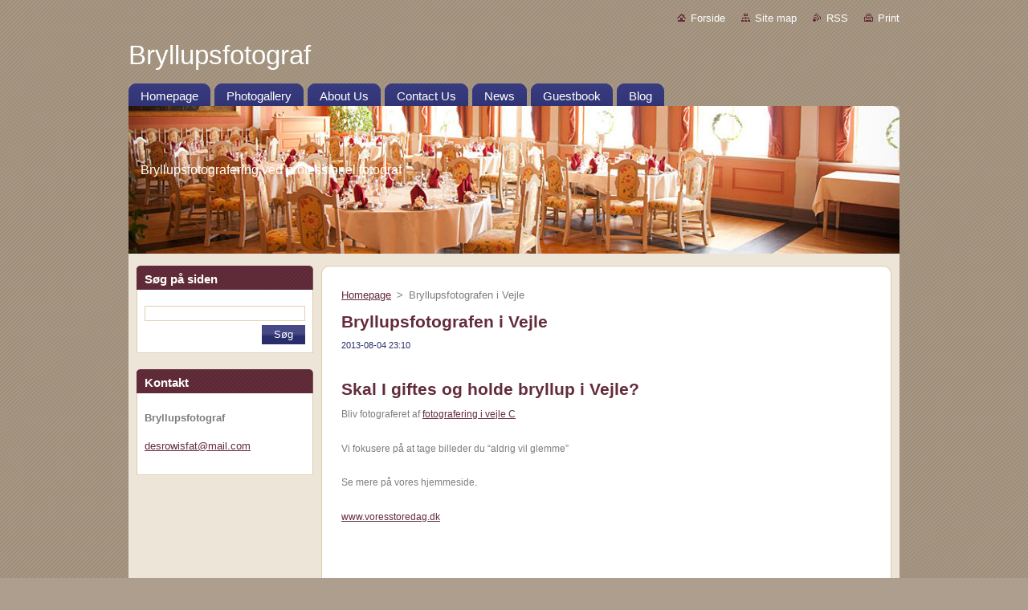

--- FILE ---
content_type: text/html; charset=UTF-8
request_url: https://bryllupsfotograf.webnode.page/news/bryllupsfotografen-i-vejle/
body_size: 8544
content:
<!--[if lte IE 9]><!DOCTYPE HTML PUBLIC "-//W3C//DTD HTML 4.01 Transitional//EN" "https://www.w3.org/TR/html4/loose.dtd"><![endif]-->
<!DOCTYPE html>
<!--[if IE]><html class="ie" lang="da"><![endif]-->
<!--[if gt IE 9]><!--> 
<html lang="da">
<!--<![endif]-->
  <head>
    <!--[if lt IE 8]><meta http-equiv="X-UA-Compatible" content="IE=EmulateIE7"><![endif]--><!--[if IE 8]><meta http-equiv="X-UA-Compatible" content="IE=EmulateIE8"><![endif]--><!--[if IE 9]><meta http-equiv="X-UA-Compatible" content="IE=EmulateIE9"><![endif]-->
    <base href="https://bryllupsfotograf.webnode.page/">
  <meta charset="utf-8">
  <meta name="description" content="">
  <meta name="keywords" content="vejle,bryllupsbilleder,foto,fotografer">
  <meta name="generator" content="Webnode">
  <meta name="apple-mobile-web-app-capable" content="yes">
  <meta name="apple-mobile-web-app-status-bar-style" content="black">
  <meta name="format-detection" content="telephone=no">
    <link rel="icon" type="image/svg+xml" href="/favicon.svg" sizes="any">  <link rel="icon" type="image/svg+xml" href="/favicon16.svg" sizes="16x16">  <link rel="icon" href="/favicon.ico"><link rel="canonical" href="https://bryllupsfotograf.webnode.page/news/bryllupsfotografen-i-vejle/">
<script type="text/javascript">(function(i,s,o,g,r,a,m){i['GoogleAnalyticsObject']=r;i[r]=i[r]||function(){
			(i[r].q=i[r].q||[]).push(arguments)},i[r].l=1*new Date();a=s.createElement(o),
			m=s.getElementsByTagName(o)[0];a.async=1;a.src=g;m.parentNode.insertBefore(a,m)
			})(window,document,'script','//www.google-analytics.com/analytics.js','ga');ga('create', 'UA-797705-6', 'auto',{"name":"wnd_header"});ga('wnd_header.set', 'dimension1', 'W1');ga('wnd_header.set', 'anonymizeIp', true);ga('wnd_header.send', 'pageview');var pageTrackerAllTrackEvent=function(category,action,opt_label,opt_value){ga('send', 'event', category, action, opt_label, opt_value)};</script>
  <link rel="alternate" type="application/rss+xml" href="https://bryllupsfotograf.webnode.page/rss/all.xml" title="">
<!--[if lte IE 9]><style type="text/css">.cke_skin_webnode iframe {vertical-align: baseline !important;}</style><![endif]-->
    <title>Bryllupsfotografen i Vejle :: Bryllupsfotograf</title>
    <meta name="robots" content="index, follow">
    <meta name="googlebot" content="index, follow">   
    <link href="https://d11bh4d8fhuq47.cloudfront.net/_system/skins/v9/50000932/css/style.css" rel="stylesheet" type="text/css" media="screen,projection,handheld,tv">
    <link href="https://d11bh4d8fhuq47.cloudfront.net/_system/skins/v9/50000932/css/print.css" rel="stylesheet" type="text/css" media="print">
    <script type="text/javascript" src="https://d11bh4d8fhuq47.cloudfront.net/_system/skins/v9/50000932/js/functions.js">
    </script>
  
				<script type="text/javascript">
				/* <![CDATA[ */
					
					if (typeof(RS_CFG) == 'undefined') RS_CFG = new Array();
					RS_CFG['staticServers'] = new Array('https://d11bh4d8fhuq47.cloudfront.net/');
					RS_CFG['skinServers'] = new Array('https://d11bh4d8fhuq47.cloudfront.net/');
					RS_CFG['filesPath'] = 'https://bryllupsfotograf.webnode.page/_files/';
					RS_CFG['filesAWSS3Path'] = 'https://273d9e35fd.cbaul-cdnwnd.com/b51ee5a06738272b889381395fd4879d/';
					RS_CFG['lbClose'] = 'Luk';
					RS_CFG['skin'] = 'default';
					if (!RS_CFG['labels']) RS_CFG['labels'] = new Array();
					RS_CFG['systemName'] = 'Webnode';
						
					RS_CFG['responsiveLayout'] = 0;
					RS_CFG['mobileDevice'] = 0;
					RS_CFG['labels']['copyPasteSource'] = 'Læs mere:';
					
				/* ]]> */
				</script><style type="text/css">/* <![CDATA[ */#ha040b81n4qbo {position: absolute;font-size: 13px !important;font-family: "Arial", helvetica, sans-serif !important;white-space: nowrap;z-index: 2147483647;-webkit-user-select: none;-khtml-user-select: none;-moz-user-select: none;-o-user-select: none;user-select: none;}#eq0lk8rvl {position: relative;top: -14px;}* html #eq0lk8rvl { top: -11px; }#eq0lk8rvl a { text-decoration: none !important; }#eq0lk8rvl a:hover { text-decoration: underline !important; }#ck6mm4nc {z-index: 2147483647;display: inline-block !important;font-size: 16px;padding: 7px 59px 9px 59px;background: transparent url(https://d11bh4d8fhuq47.cloudfront.net/img/footer/footerButtonWebnodeHover.png?ph=273d9e35fd) top left no-repeat;height: 18px;cursor: pointer;}* html #ck6mm4nc { height: 36px; }#ck6mm4nc:hover { background: url(https://d11bh4d8fhuq47.cloudfront.net/img/footer/footerButtonWebnode.png?ph=273d9e35fd) top left no-repeat; }#fk9jmi419h1di4 { display: none; }#g7dgf179f {z-index: 3000;text-align: left !important;position: absolute;height: 88px;font-size: 13px !important;color: #ffffff !important;font-family: "Arial", helvetica, sans-serif !important;overflow: hidden;cursor: pointer;}#g7dgf179f a {color: #ffffff !important;}#h3abeih511 {color: #36322D !important;text-decoration: none !important;font-weight: bold !important;float: right;height: 31px;position: absolute;top: 19px;right: 15px;cursor: pointer;}#jj1ebs21vqbeg { float: right; padding-right: 27px; display: block; line-height: 31px; height: 31px; background: url(https://d11bh4d8fhuq47.cloudfront.net/img/footer/footerButton.png?ph=273d9e35fd) top right no-repeat; white-space: nowrap; }#e4g91g5jb9r34 { position: relative; left: 1px; float: left; display: block; width: 15px; height: 31px; background: url(https://d11bh4d8fhuq47.cloudfront.net/img/footer/footerButton.png?ph=273d9e35fd) top left no-repeat; }#h3abeih511:hover { color: #36322D !important; text-decoration: none !important; }#h3abeih511:hover #jj1ebs21vqbeg { background: url(https://d11bh4d8fhuq47.cloudfront.net/img/footer/footerButtonHover.png?ph=273d9e35fd) top right no-repeat; }#h3abeih511:hover #e4g91g5jb9r34 { background: url(https://d11bh4d8fhuq47.cloudfront.net/img/footer/footerButtonHover.png?ph=273d9e35fd) top left no-repeat; }#aml1p1p2r1s {padding-right: 11px;padding-right: 11px;float: right;height: 60px;padding-top: 18px;background: url(https://d11bh4d8fhuq47.cloudfront.net/img/footer/footerBubble.png?ph=273d9e35fd) top right no-repeat;}#b1inqe1481q0b {float: left;width: 18px;height: 78px;background: url(https://d11bh4d8fhuq47.cloudfront.net/img/footer/footerBubble.png?ph=273d9e35fd) top left no-repeat;}* html #ck6mm4nc { filter: progid:DXImageTransform.Microsoft.AlphaImageLoader(src='https://d11bh4d8fhuq47.cloudfront.net/img/footer/footerButtonWebnode.png?ph=273d9e35fd'); background: transparent; }* html #ck6mm4nc:hover { filter: progid:DXImageTransform.Microsoft.AlphaImageLoader(src='https://d11bh4d8fhuq47.cloudfront.net/img/footer/footerButtonWebnodeHover.png?ph=273d9e35fd'); background: transparent; }* html #aml1p1p2r1s { height: 78px; background-image: url(https://d11bh4d8fhuq47.cloudfront.net/img/footer/footerBubbleIE6.png?ph=273d9e35fd);  }* html #b1inqe1481q0b { background-image: url(https://d11bh4d8fhuq47.cloudfront.net/img/footer/footerBubbleIE6.png?ph=273d9e35fd);  }* html #jj1ebs21vqbeg { background-image: url(https://d11bh4d8fhuq47.cloudfront.net/img/footer/footerButtonIE6.png?ph=273d9e35fd); }* html #e4g91g5jb9r34 { background-image: url(https://d11bh4d8fhuq47.cloudfront.net/img/footer/footerButtonIE6.png?ph=273d9e35fd); }* html #h3abeih511:hover #rbcGrSigTryButtonRight { background-image: url(https://d11bh4d8fhuq47.cloudfront.net/img/footer/footerButtonHoverIE6.png?ph=273d9e35fd);  }* html #h3abeih511:hover #rbcGrSigTryButtonLeft { background-image: url(https://d11bh4d8fhuq47.cloudfront.net/img/footer/footerButtonHoverIE6.png?ph=273d9e35fd);  }/* ]]> */</style><script type="text/javascript" src="https://d11bh4d8fhuq47.cloudfront.net/_system/client/js/compressed/frontend.package.1-3-108.js?ph=273d9e35fd"></script><style type="text/css"></style></head>  
  <body>  
    <div id="body_bg">      
      <div id="site">      
        <div id="site_top">       
          <div id="nonFooter">
          
          
  <!-- HEADER_LINK -->             
  <div id="header_link">         
  
                   <div class="lang">               
                     <div id="languageSelect"></div>			            
                   </div>
  
      <!-- LINK -->
      <ul class="link">                             
      <li class="homepage"><a href="home/" 
      title="Gå til forsiden.">
      Forside</a></li>            
      <li class="sitemap"><a href="/sitemap/" 
      title="Gå til site map">
      Site map</a></li>
      <li class="rss"><a href="/rss/" 
      title="RSS Feeds">RSS      </a></li>
      <li class="print"><a href="#" onclick="window.print(); return false;" 
      title="Print siden">Print      </a></li>
      </ul>
      <!-- / LINK -->
  </div>
  <!-- / HEADER_LINK -->     

          
      <!-- LOGOZONE -->  
      <div id="logozone">               
        <div id="logo"><a href="home/" title="Gå til forsiden."><span id="rbcSystemIdentifierLogo">Bryllupsfotograf</span></a></div>     
      </div>   
      <!-- / LOGOZONE -->
            
            
      <!-- MENU --> 
      <div id="menuzone"> 
        


		  <div class="box">	
        <div class="box_content">

		<ul class="menu">
	<li class="first">
  
      <a href="/home/">
      <span>
      <span>
      Homepage
      </span>
      </span>
      
  </a>
  
  </li>
	<li>
  
      <a href="/photogallery/">
      <span>
      <span>
      Photogallery
      </span>
      </span>
      
  </a>
  
  </li>
	<li>
  
      <a href="/about-us/">
      <span>
      <span>
      About Us
      </span>
      </span>
      
  </a>
  
  </li>
	<li>
  
      <a href="/contact-us/">
      <span>
      <span>
      Contact Us
      </span>
      </span>
      
  </a>
  
  </li>
	<li>
  
      <a href="/news-/">
      <span>
      <span>
      News
      </span>
      </span>
      
  </a>
  
  </li>
	<li>
  
      <a href="/guestbook/">
      <span>
      <span>
      Guestbook
      </span>
      </span>
      
  </a>
  
  </li>
	<li class="last">
  
      <a href="/blog/">
      <span>
      <span>
      Blog
      </span>
      </span>
      
  </a>
  
  </li>
</ul>

        </div>
			</div>

					    
      </div><!-- /menuzone --> 
      <!-- /MENU -->
            
          
      <!-- HEADER -->          
      <div id="header">  
        <div id="header_box">
          <div class="illustration">       
                  <p id="moto"><span id="rbcCompanySlogan" class="rbcNoStyleSpan">Bryllupsfotografering ved professionel fotograf</span></p>
                <img src="https://273d9e35fd.cbaul-cdnwnd.com/b51ee5a06738272b889381395fd4879d/200000001-3b2ab3c254/50000000.jpg?ph=273d9e35fd" width="960" height="184" alt="">                <span class="masque"><!-- masque --></span>
          </div><!-- /illustration -->
        </div><!-- /header_box -->  
      </div><!-- /header -->            
      <!-- /HEADER -->
 
                    
             
<!-- MAIN -->
<div id="main"> 
                                         
      <!-- SIDEBAR -->
      <div id="sidebar">              
        <div id="sidebar_content">
                
          			
                  
          

		  <div class="box">            
        <div class="box_title"><h2>Søg på siden</h2></div>            
        <div class="box_content">

		<form action="/search/" method="get" id="fulltextSearch">
		
		    <label for="fulltextSearchText" class="hidden">Søg på siden</label>
      	<input type="text" id="fulltextSearchText" name="text"><br />
      	<span><input class="submit" type="submit" value="Søg"></span>
				<div class="cleaner"><!-- / --></div>

		</form>

		    </div>
      </div>

		 
                  
          

      <div class="box">
        <div class="box_title"><h2>Kontakt</h2></div>
        <div class="box_content">
          
		

      <p><strong>Bryllupsfotograf</strong></p>
                  
      
      
	
	    <p class="email"><a href="&#109;&#97;&#105;&#108;&#116;&#111;:&#100;&#101;&#115;&#114;&#111;&#119;&#105;&#115;&#102;&#97;&#116;&#64;&#109;&#97;&#105;&#108;&#46;&#99;&#111;&#109;"><span id="rbcContactEmail">&#100;&#101;&#115;&#114;&#111;&#119;&#105;&#115;&#102;&#97;&#116;&#64;&#109;&#97;&#105;&#108;&#46;&#99;&#111;&#109;</span></a></p>

	           

		
                      
        </div>
      </div> 

					          
          
                  
            
    
        </div>            
      </div>
      <!-- /SIDEBAR -->
            
              
              
                            
     <div id="mainContent_top">
      <div id="mainContent_bottom">                    
       <div id="mainContent">

          <!-- NAVIGATOR -->
          <div id="pageNavigator" class="rbcContentBlock">        <div class="navigator">                       <a class="navFirstPage" href="/home/">Homepage</a>      <span><span> &gt; </span></span>          <span id="navCurrentPage">Bryllupsfotografen i Vejle</span>               </div>              <div class="cleaner"><!-- / --></div>        </div>          <!-- /NAVIGATOR -->       
              
          <!-- CONTENT -->
          <div id="content">
                
                  

		
		
		  <div class="box">
        <div class="box_title"><h1>Bryllupsfotografen i Vejle</h1></div>
        <div class="box_content">
		      					 
          <div class="articleDetail"> 
         
            <ins>2013-08-04 23:10</ins>    
            									
            <p>&nbsp;</p>
<div class="box_title">
	<h1 style="margin-top: 0px; margin-right: 0px; margin-bottom: 8px; margin-left: 0px; padding-top: 0px; padding-right: 0px; padding-bottom: 0px; padding-left: 0px; border-top-width: 0px; border-right-width: 0px; border-bottom-width: 0px; border-left-width: 0px; border-style: initial; border-color: initial; font-size: 1.6em; color: rgb(99, 44, 59); border-style: initial; border-color: initial; border-style: initial; border-color: initial; border-style: initial; border-color: initial; border-style: initial; border-color: initial; border-style: initial; border-color: initial; border-style: initial; border-color: initial; border-style: initial; border-color: initial; border-style: initial; border-color: initial; border-style: initial; border-color: initial; border-style: initial; border-color: initial; ">Skal I giftes og holde bryllup i Vejle?</h1>
</div>
<div class="box_content" style="padding-top: 0px; padding-right: 0px; padding-bottom: 0px; padding-left: 0px; margin-top: 0px; margin-right: 0px; margin-bottom: 0px; margin-left: 0px; overflow-x: hidden; overflow-y: hidden; ">
	<div class="articleDetail">
		<p style="margin-top: 0px; margin-right: 0px; margin-bottom: 1.8em; margin-left: 0px; padding-top: 0px; padding-right: 0px; padding-bottom: 0px; padding-left: 0px; border-top-width: 0px; border-right-width: 0px; border-bottom-width: 0px; border-left-width: 0px; border-style: initial; border-color: initial; line-height: 1.8em; border-style: initial; border-color: initial; border-style: initial; border-color: initial; border-style: initial; border-color: initial; border-style: initial; border-color: initial; border-style: initial; border-color: initial; border-style: initial; border-color: initial; border-style: initial; border-color: initial; border-style: initial; border-color: initial; border-style: initial; border-color: initial; border-style: initial; border-color: initial; border-style: initial; border-color: initial; border-style: initial; border-color: initial; border-style: initial; border-color: initial; font-weight: inherit; font-style: inherit; font-size: 12px; font-family: inherit; vertical-align: baseline; ">Bliv fotograferet af <a href="http://www.voresstoredag.dk/bryllupsfotograf/jylland/vejle/">fotografering i vejle C</a></p>
		<p style="margin-top: 0px; margin-right: 0px; margin-bottom: 1.8em; margin-left: 0px; padding-top: 0px; padding-right: 0px; padding-bottom: 0px; padding-left: 0px; border-top-width: 0px; border-right-width: 0px; border-bottom-width: 0px; border-left-width: 0px; border-style: initial; border-color: initial; line-height: 1.8em; border-style: initial; border-color: initial; border-style: initial; border-color: initial; border-style: initial; border-color: initial; border-style: initial; border-color: initial; border-style: initial; border-color: initial; border-style: initial; border-color: initial; border-style: initial; border-color: initial; border-style: initial; border-color: initial; border-style: initial; border-color: initial; border-style: initial; border-color: initial; border-style: initial; border-color: initial; border-style: initial; border-color: initial; border-style: initial; border-color: initial; font-weight: inherit; font-style: inherit; font-size: 12px; font-family: inherit; vertical-align: baseline; ">Vi fokusere på at tage billeder du “aldrig vil glemme”</p>
		<p style="margin-top: 0px; margin-right: 0px; margin-bottom: 1.8em; margin-left: 0px; padding-top: 0px; padding-right: 0px; padding-bottom: 0px; padding-left: 0px; border-top-width: 0px; border-right-width: 0px; border-bottom-width: 0px; border-left-width: 0px; border-style: initial; border-color: initial; line-height: 1.8em; border-style: initial; border-color: initial; border-style: initial; border-color: initial; border-style: initial; border-color: initial; border-style: initial; border-color: initial; border-style: initial; border-color: initial; border-style: initial; border-color: initial; border-style: initial; border-color: initial; border-style: initial; border-color: initial; border-style: initial; border-color: initial; border-style: initial; border-color: initial; border-style: initial; border-color: initial; border-style: initial; border-color: initial; border-style: initial; border-color: initial; font-weight: inherit; font-style: inherit; font-size: 12px; font-family: inherit; vertical-align: baseline; ">Se mere på vores hjemmeside.</p>
		<p style="margin-top: 0px; margin-right: 0px; margin-bottom: 1.8em; margin-left: 0px; padding-top: 0px; padding-right: 0px; padding-bottom: 0px; padding-left: 0px; border-top-width: 0px; border-right-width: 0px; border-bottom-width: 0px; border-left-width: 0px; border-style: initial; border-color: initial; line-height: 1.8em; border-style: initial; border-color: initial; border-style: initial; border-color: initial; border-style: initial; border-color: initial; border-style: initial; border-color: initial; border-style: initial; border-color: initial; border-style: initial; border-color: initial; border-style: initial; border-color: initial; border-style: initial; border-color: initial; border-style: initial; border-color: initial; border-style: initial; border-color: initial; border-style: initial; border-color: initial; border-style: initial; border-color: initial; border-style: initial; border-color: initial; font-weight: inherit; font-style: inherit; font-size: 12px; font-family: inherit; vertical-align: baseline; "><a href="http://www.voresstoredag.dk/" style="color: rgb(99, 44, 59); text-decoration: underline; " target="_blank">www.voresstoredag.dk</a></p>
	</div>
</div>
<p>&nbsp;</p>
      								      		
            					
            <div class="cleaner"><!-- / --></div>
            
            <div class="rbcTags">
<h4><a href="https://bryllupsfotograf.webnode.page/tags/">Tags</a>:</h4>
<p class="tags">
	<a href="/tags/vejle/" rel="tag">vejle</a>
		<span>|</span>
<a href="/tags/bryllupsbilleder/" rel="tag">bryllupsbilleder</a>
		<span>|</span>
<a href="/tags/foto/" rel="tag">foto</a>
		<span>|</span>
<a href="/tags/fotografer/" rel="tag">fotografer</a>
</p>
</div>

            					
            <div class="cleaner"><!-- / --></div>
            
            <div class="rbcBookmarks"><div id="rbcBookmarks200000038"></div></div>
		<script type="text/javascript">
			/* <![CDATA[ */
			Event.observe(window, 'load', function(){
				var bookmarks = '<div style=\"float:left;\"><div style=\"float:left;\"><iframe src=\"//www.facebook.com/plugins/like.php?href=https://bryllupsfotograf.webnode.page/news/bryllupsfotografen-i-vejle/&amp;send=false&amp;layout=button_count&amp;width=175&amp;show_faces=false&amp;action=like&amp;colorscheme=light&amp;font&amp;height=21&amp;appId=397846014145828&amp;locale=da_DK\" scrolling=\"no\" frameborder=\"0\" style=\"border:none; overflow:hidden; width:175px; height:21px; position:relative; top:1px;\" allowtransparency=\"true\"></iframe></div><div style=\"float:left;\"><a href=\"https://twitter.com/share\" class=\"twitter-share-button\" data-count=\"horizontal\" data-via=\"webnode\" data-lang=\"en\">Tweet</a></div><script type=\"text/javascript\">(function() {var po = document.createElement(\'script\'); po.type = \'text/javascript\'; po.async = true;po.src = \'//platform.twitter.com/widgets.js\';var s = document.getElementsByTagName(\'script\')[0]; s.parentNode.insertBefore(po, s);})();'+'<'+'/scr'+'ipt></div> <div class=\"addthis_toolbox addthis_default_style\" style=\"float:left;\"><a class=\"addthis_counter addthis_pill_style\"></a></div> <script type=\"text/javascript\">(function() {var po = document.createElement(\'script\'); po.type = \'text/javascript\'; po.async = true;po.src = \'https://s7.addthis.com/js/250/addthis_widget.js#pubid=webnode\';var s = document.getElementsByTagName(\'script\')[0]; s.parentNode.insertBefore(po, s);})();'+'<'+'/scr'+'ipt><div style=\"clear:both;\"></div>';
				$('rbcBookmarks200000038').innerHTML = bookmarks;
				bookmarks.evalScripts();
			});
			/* ]]> */
		</script>
		      
                      
            <div class="cleaner"><!-- / --></div>  			
            
            <div class="back"><a href="archive/news/">Tilbage</a></div>
                    
          </div>
          
        </div>
      </div>
      
			
		
		  <div class="cleaner"><!-- / --></div>

		                
          </div>
          <!-- /CONTENT -->
                
       </div><!-- /mainContent -->
      </div><!-- /mainContent_bottom -->
     </div><!-- /mainContent_top -->
                            
              <hr class="cleaner">            
</div>
<!-- /MAIN -->

    
 
    
        
</div><!-- /nonFooter -->
 
 
        <!-- FOOTER -->
        <div id="footer">
           <div id="footerRight">
                <p>
                  <span class="sitemap">
                  <a href="/sitemap/" 
                  title="Gå til site map">
                  Site map</a></span>
                  <span class="print">
                  <a href="#" onclick="window.print(); return false;" 
                  title="Print siden">
                  Print</a></span>    
                  <span class="rss"><a href="/rss/" 
                  title="RSS Feeds">
                  RSS</a></span>
                </p>
          </div>  
          <div id="footerLeft">
                  <p class="footerText"><span id="rbcFooterText" class="rbcNoStyleSpan">© 2013 All rights reserved.</span></p>
                  <p class="signature"><span class="rbcSignatureText"><a rel="nofollow" href="https://www.webnode.com?utm_source=text&amp;utm_medium=footer&amp;utm_campaign=free3">Create a website for free</a><a id="ck6mm4nc" rel="nofollow" href="https://www.webnode.com?utm_source=button&amp;utm_medium=footer&amp;utm_campaign=free3"><span id="fk9jmi419h1di4">Webnode</span></a></span></p>
          </div>                
      </div>
      <!-- FOOTER --> 
              

          
  </div><!-- /site_top -->
 </div><!-- /site -->    
</div><!-- /body_bg -->
  
  
    <script type="text/javascript">
		/* <![CDATA[ */

			RubicusFrontendIns.addObserver
			({

				onContentChange: function ()
        {
          RubicusFrontendIns.faqInit('faq', 'answerBlock');
        },

				onStartSlideshow: function()
				{
					$('slideshowControl').innerHTML	= '<span>Pause<'+'/span>';
					$('slideshowControl').title			= 'Sætter billedserien på pause';
					$('slideshowControl').onclick		= RubicusFrontendIns.stopSlideshow.bind(RubicusFrontendIns);
				},

				onStopSlideshow: function()
				{
					$('slideshowControl').innerHTML	= '<span>Billedserie<'+'/span>';
					$('slideshowControl').title			= 'Starter billedserie';
					$('slideshowControl').onclick		= RubicusFrontendIns.startSlideshow.bind(RubicusFrontendIns);
				},

				onShowImage: function()
				{
					if (RubicusFrontendIns.isSlideshowMode())
					{
						$('slideshowControl').innerHTML	= '<span>Pause<'+'/span>';
						$('slideshowControl').title			= 'Sætter billedserien på pause';
						$('slideshowControl').onclick		= RubicusFrontendIns.stopSlideshow.bind(RubicusFrontendIns);
					}
				}

			 });

			  RubicusFrontendIns.faqInit('faq', 'answerBlock');

			  RubicusFrontendIns.addFileToPreload('https://d11bh4d8fhuq47.cloudfront.net/_system/skins/v9/50000932/img/loading.gif');
			  RubicusFrontendIns.addFileToPreload('https://d11bh4d8fhuq47.cloudfront.net/_system/skins/v9/50000932/img/faq_hover.gif');
			  
  		/* ]]> */
  	 </script>
  
  <div id="rbcFooterHtml"></div><div style="display: none;" id="ha040b81n4qbo"><span id="eq0lk8rvl">&nbsp;</span></div><div id="g7dgf179f" style="display: none;"><a href="https://www.webnode.com?utm_source=window&amp;utm_medium=footer&amp;utm_campaign=free3" rel="nofollow"><div id="b1inqe1481q0b"><!-- / --></div><div id="aml1p1p2r1s"><div><strong id="sts30dyi">Webnode, an innovative sitebuilder</strong><br /><span id="f9f7c4v29jl">Have a captivating website for free!</span></div><span id="h3abeih511"><span id="e4g91g5jb9r34"><!-- / --></span><span id="jj1ebs21vqbeg">Get started</span></span></div></a></div><script type="text/javascript">/* <![CDATA[ */var i3f8kji2kile8 = {sig: $('ha040b81n4qbo'),prefix: $('eq0lk8rvl'),btn : $('ck6mm4nc'),win : $('g7dgf179f'),winLeft : $('b1inqe1481q0b'),winLeftT : $('ck49lil5mn0'),winLeftB : $('dtrgvoidf3h62h'),winRght : $('aml1p1p2r1s'),winRghtT : $('c6fs28a42c908'),winRghtB : $('g84i17b4cfhj'),tryBtn : $('h3abeih511'),tryLeft : $('e4g91g5jb9r34'),tryRght : $('jj1ebs21vqbeg'),text : $('f9f7c4v29jl'),title : $('sts30dyi')};i3f8kji2kile8.sig.appendChild(i3f8kji2kile8.btn);var bde6e221ai1f=0,eee92ih9528=0,c8kke80v8yk=0,ai338571c,gbp29rm=$$('.rbcSignatureText')[0],hng0q51v=false,gel5f8218b;function ae2prj41d73(){if (!hng0q51v && pageTrackerAllTrackEvent){pageTrackerAllTrackEvent('Signature','Window show - web',i3f8kji2kile8.sig.getElementsByTagName('a')[0].innerHTML);hng0q51v=true;}i3f8kji2kile8.win.show();c8kke80v8yk=i3f8kji2kile8.tryLeft.offsetWidth+i3f8kji2kile8.tryRght.offsetWidth+1;i3f8kji2kile8.tryBtn.style.width=parseInt(c8kke80v8yk)+'px';i3f8kji2kile8.text.parentNode.style.width = '';i3f8kji2kile8.winRght.style.width=parseInt(20+c8kke80v8yk+Math.max(i3f8kji2kile8.text.offsetWidth,i3f8kji2kile8.title.offsetWidth))+'px';i3f8kji2kile8.win.style.width=parseInt(i3f8kji2kile8.winLeft.offsetWidth+i3f8kji2kile8.winRght.offsetWidth)+'px';var wl=i3f8kji2kile8.sig.offsetLeft+i3f8kji2kile8.btn.offsetLeft+i3f8kji2kile8.btn.offsetWidth-i3f8kji2kile8.win.offsetWidth+12;if (wl<10){wl=10;}i3f8kji2kile8.win.style.left=parseInt(wl)+'px';i3f8kji2kile8.win.style.top=parseInt(eee92ih9528-i3f8kji2kile8.win.offsetHeight)+'px';clearTimeout(ai338571c);}function f0cced0e1e7(){ai338571c=setTimeout('i3f8kji2kile8.win.hide()',1000);}function l77lk1a1anfid(){var ph = RubicusFrontendIns.photoDetailHandler.lightboxFixed?document.getElementsByTagName('body')[0].offsetHeight/2:RubicusFrontendIns.getPageSize().pageHeight;i3f8kji2kile8.sig.show();bde6e221ai1f=0;eee92ih9528=0;if (gbp29rm&&gbp29rm.offsetParent){var obj=gbp29rm;do{bde6e221ai1f+=obj.offsetLeft;eee92ih9528+=obj.offsetTop;} while (obj = obj.offsetParent);}if ($('rbcFooterText')){i3f8kji2kile8.sig.style.color = $('rbcFooterText').getStyle('color');i3f8kji2kile8.sig.getElementsByTagName('a')[0].style.color = $('rbcFooterText').getStyle('color');}i3f8kji2kile8.sig.style.width=parseInt(i3f8kji2kile8.prefix.offsetWidth+i3f8kji2kile8.btn.offsetWidth)+'px';if (bde6e221ai1f<0||bde6e221ai1f>document.body.offsetWidth){bde6e221ai1f=(document.body.offsetWidth-i3f8kji2kile8.sig.offsetWidth)/2;}if (bde6e221ai1f>(document.body.offsetWidth*0.55)){i3f8kji2kile8.sig.style.left=parseInt(bde6e221ai1f+(gbp29rm?gbp29rm.offsetWidth:0)-i3f8kji2kile8.sig.offsetWidth)+'px';}else{i3f8kji2kile8.sig.style.left=parseInt(bde6e221ai1f)+'px';}if (eee92ih9528<=0 || RubicusFrontendIns.photoDetailHandler.lightboxFixed){eee92ih9528=ph-5-i3f8kji2kile8.sig.offsetHeight;}i3f8kji2kile8.sig.style.top=parseInt(eee92ih9528-5)+'px';}function fec9dcf179(){if (gel5f8218b){clearTimeout(gel5f8218b);}gel5f8218b = setTimeout('l77lk1a1anfid()', 10);}Event.observe(window,'load',function(){if (i3f8kji2kile8.win&&i3f8kji2kile8.btn){if (gbp29rm){if (gbp29rm.getElementsByTagName("a").length > 0){i3f8kji2kile8.prefix.innerHTML = gbp29rm.innerHTML + '&nbsp;';}else{i3f8kji2kile8.prefix.innerHTML = '<a href="https://www.webnode.page?utm_source=text&amp;utm_medium=footer&amp;utm_content=da-web-4&amp;utm_campaign=signature" rel="nofollow">'+gbp29rm.innerHTML + '</a>&nbsp;';}gbp29rm.style.visibility='hidden';}else{if (pageTrackerAllTrackEvent){pageTrackerAllTrackEvent('Signature','Missing rbcSignatureText','bryllupsfotograf.webnode.page');}}l77lk1a1anfid();setTimeout(l77lk1a1anfid, 500);setTimeout(l77lk1a1anfid, 1000);setTimeout(l77lk1a1anfid, 5000);Event.observe(i3f8kji2kile8.btn,'mouseover',ae2prj41d73);Event.observe(i3f8kji2kile8.win,'mouseover',ae2prj41d73);Event.observe(i3f8kji2kile8.btn,'mouseout',f0cced0e1e7);Event.observe(i3f8kji2kile8.win,'mouseout',f0cced0e1e7);Event.observe(i3f8kji2kile8.win,'click',function(){if (pageTrackerAllTrackEvent){pageTrackerAllTrackEvent('Signature','Window click - web','Webnode, an innovative sitebuilder',4);}document/*ama572o18xsd*/.location.href='https://www.webnode.com?utm_source=window&utm_medium=footer&utm_content=da-web-4&utm_campaign=signature';});Event.observe(window, 'resize', fec9dcf179);Event.observe(document.body, 'resize', fec9dcf179);RubicusFrontendIns.addObserver({onResize: fec9dcf179});RubicusFrontendIns.addObserver({onContentChange: fec9dcf179});RubicusFrontendIns.addObserver({onLightboxUpdate: l77lk1a1anfid});Event.observe(i3f8kji2kile8.btn, 'click', function(){if (pageTrackerAllTrackEvent){pageTrackerAllTrackEvent('Signature','Button click - web',i3f8kji2kile8.sig.getElementsByTagName('a')[0].innerHTML);}});Event.observe(i3f8kji2kile8.tryBtn, 'click', function(){if (pageTrackerAllTrackEvent){pageTrackerAllTrackEvent('Signature','Try Button click - web','Webnode, an innovative sitebuilder',4);}});}});RubicusFrontendIns.addFileToPreload('https://d11bh4d8fhuq47.cloudfront.net/img/footer/footerButtonWebnode.png?ph=273d9e35fd');RubicusFrontendIns.addFileToPreload('https://d11bh4d8fhuq47.cloudfront.net/img/footer/footerButton.png?ph=273d9e35fd');RubicusFrontendIns.addFileToPreload('https://d11bh4d8fhuq47.cloudfront.net/img/footer/footerButtonHover.png?ph=273d9e35fd');RubicusFrontendIns.addFileToPreload('https://d11bh4d8fhuq47.cloudfront.net/img/footer/footerBubble.png?ph=273d9e35fd');if (Prototype.Browser.IE){RubicusFrontendIns.addFileToPreload('https://d11bh4d8fhuq47.cloudfront.net/img/footer/footerBubbleIE6.png?ph=273d9e35fd');RubicusFrontendIns.addFileToPreload('https://d11bh4d8fhuq47.cloudfront.net/img/footer/footerButtonHoverIE6.png?ph=273d9e35fd');}RubicusFrontendIns.copyLink = 'https://www.webnode.page';RS_CFG['labels']['copyPasteBackLink'] = 'Lav din egen hjemmeside gratis:';/* ]]> */</script><script type="text/javascript">var keenTrackerCmsTrackEvent=function(id){if(typeof _jsTracker=="undefined" || !_jsTracker){return false;};try{var name=_keenEvents[id];var keenEvent={user:{u:_keenData.u,p:_keenData.p,lc:_keenData.lc,t:_keenData.t},action:{identifier:id,name:name,category:'cms',platform:'WND1',version:'2.1.157'},browser:{url:location.href,ua:navigator.userAgent,referer_url:document.referrer,resolution:screen.width+'x'+screen.height,ip:'3.144.78.75'}};_jsTracker.jsonpSubmit('PROD',keenEvent,function(err,res){});}catch(err){console.log(err)};};</script></body>
</html>
